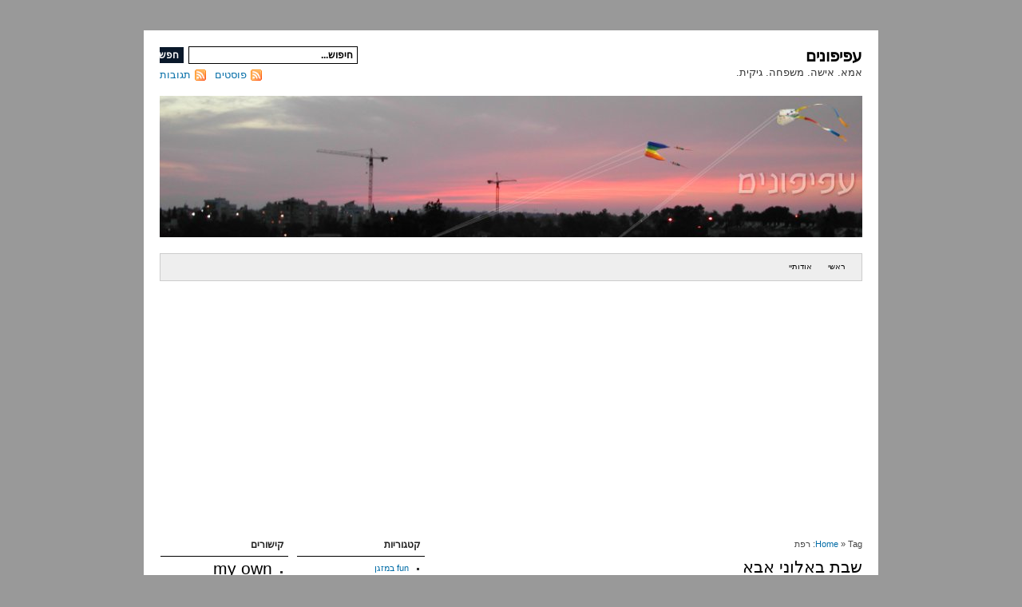

--- FILE ---
content_type: text/html; charset=UTF-8
request_url: http://bitsofmagic.com/blog/tag/%D7%A8%D7%A4%D7%AA/
body_size: 13812
content:
<!DOCTYPE html PUBLIC "-//W3C//DTD XHTML 1.0 Transitional//EN" "http://www.w3.org/TR/xhtml1/DTD/xhtml1-transitional.dtd">
<html xmlns="http://www.w3.org/1999/xhtml" xmlns:og="http://opengraphprotocol.org/schema/" xmlns:fb="http://www.facebook.com/2008/fbml" dir="rtl" lang="he-IL"
 xmlns:fb="http://ogp.me/ns/fb#">

<head profile="http://gmpg.org/xfn/11">
<meta http-equiv="Content-Type" content="text/html; charset=utf-8" />

<title>
Tags:  רפת | עפיפונים</title>
<meta http-equiv="Content-Type" content="text/html; charset=UTF-8" />
<meta name="robots" content="all" />
<meta name="generator" content="WordPress 6.6.2" />
<link rel="Shortcut Icon" href="http://bitsofmagic.com/blog/wp-content/themes/indomagz_blog_3/images/favicon.gif" type="image/x-icon" />
<link rel="alternate" type="application/rss+xml" title="RSS 2.0" href="https://bitsofmagic.com/blog/feed/" />
<link rel="alternate" type="text/xml" title="RSS .92" href="https://bitsofmagic.com/blog/feed/rss/" />
<link rel="alternate" type="application/atom+xml" title="Atom 0.3" href="https://bitsofmagic.com/blog/feed/atom/" />
<link rel="pingback" href="http://bitsofmagic.com/blog/xmlrpc.php" />

<link rel="stylesheet" href="http://bitsofmagic.com/blog/wp-content/themes/indomagz_blog_3/style.css" type="text/css" media="all" />

<!--[if lt IE 6]>
<link rel="stylesheet" href="http://bitsofmagic.com/blog/wp-content/themes/indomagz_blog_3/style-ie5fix.css" type="text/css" media="all" />
<![endif]-->


<meta name='robots' content='max-image-preview:large' />
<link rel="alternate" type="application/rss+xml" title="עפיפונים &laquo; פיד מהתגית רפת" href="https://bitsofmagic.com/blog/tag/%d7%a8%d7%a4%d7%aa/feed/" />
<script type="text/javascript">
/* <![CDATA[ */
window._wpemojiSettings = {"baseUrl":"https:\/\/s.w.org\/images\/core\/emoji\/15.0.3\/72x72\/","ext":".png","svgUrl":"https:\/\/s.w.org\/images\/core\/emoji\/15.0.3\/svg\/","svgExt":".svg","source":{"concatemoji":"http:\/\/bitsofmagic.com\/blog\/wp-includes\/js\/wp-emoji-release.min.js?ver=6.6.2"}};
/*! This file is auto-generated */
!function(i,n){var o,s,e;function c(e){try{var t={supportTests:e,timestamp:(new Date).valueOf()};sessionStorage.setItem(o,JSON.stringify(t))}catch(e){}}function p(e,t,n){e.clearRect(0,0,e.canvas.width,e.canvas.height),e.fillText(t,0,0);var t=new Uint32Array(e.getImageData(0,0,e.canvas.width,e.canvas.height).data),r=(e.clearRect(0,0,e.canvas.width,e.canvas.height),e.fillText(n,0,0),new Uint32Array(e.getImageData(0,0,e.canvas.width,e.canvas.height).data));return t.every(function(e,t){return e===r[t]})}function u(e,t,n){switch(t){case"flag":return n(e,"\ud83c\udff3\ufe0f\u200d\u26a7\ufe0f","\ud83c\udff3\ufe0f\u200b\u26a7\ufe0f")?!1:!n(e,"\ud83c\uddfa\ud83c\uddf3","\ud83c\uddfa\u200b\ud83c\uddf3")&&!n(e,"\ud83c\udff4\udb40\udc67\udb40\udc62\udb40\udc65\udb40\udc6e\udb40\udc67\udb40\udc7f","\ud83c\udff4\u200b\udb40\udc67\u200b\udb40\udc62\u200b\udb40\udc65\u200b\udb40\udc6e\u200b\udb40\udc67\u200b\udb40\udc7f");case"emoji":return!n(e,"\ud83d\udc26\u200d\u2b1b","\ud83d\udc26\u200b\u2b1b")}return!1}function f(e,t,n){var r="undefined"!=typeof WorkerGlobalScope&&self instanceof WorkerGlobalScope?new OffscreenCanvas(300,150):i.createElement("canvas"),a=r.getContext("2d",{willReadFrequently:!0}),o=(a.textBaseline="top",a.font="600 32px Arial",{});return e.forEach(function(e){o[e]=t(a,e,n)}),o}function t(e){var t=i.createElement("script");t.src=e,t.defer=!0,i.head.appendChild(t)}"undefined"!=typeof Promise&&(o="wpEmojiSettingsSupports",s=["flag","emoji"],n.supports={everything:!0,everythingExceptFlag:!0},e=new Promise(function(e){i.addEventListener("DOMContentLoaded",e,{once:!0})}),new Promise(function(t){var n=function(){try{var e=JSON.parse(sessionStorage.getItem(o));if("object"==typeof e&&"number"==typeof e.timestamp&&(new Date).valueOf()<e.timestamp+604800&&"object"==typeof e.supportTests)return e.supportTests}catch(e){}return null}();if(!n){if("undefined"!=typeof Worker&&"undefined"!=typeof OffscreenCanvas&&"undefined"!=typeof URL&&URL.createObjectURL&&"undefined"!=typeof Blob)try{var e="postMessage("+f.toString()+"("+[JSON.stringify(s),u.toString(),p.toString()].join(",")+"));",r=new Blob([e],{type:"text/javascript"}),a=new Worker(URL.createObjectURL(r),{name:"wpTestEmojiSupports"});return void(a.onmessage=function(e){c(n=e.data),a.terminate(),t(n)})}catch(e){}c(n=f(s,u,p))}t(n)}).then(function(e){for(var t in e)n.supports[t]=e[t],n.supports.everything=n.supports.everything&&n.supports[t],"flag"!==t&&(n.supports.everythingExceptFlag=n.supports.everythingExceptFlag&&n.supports[t]);n.supports.everythingExceptFlag=n.supports.everythingExceptFlag&&!n.supports.flag,n.DOMReady=!1,n.readyCallback=function(){n.DOMReady=!0}}).then(function(){return e}).then(function(){var e;n.supports.everything||(n.readyCallback(),(e=n.source||{}).concatemoji?t(e.concatemoji):e.wpemoji&&e.twemoji&&(t(e.twemoji),t(e.wpemoji)))}))}((window,document),window._wpemojiSettings);
/* ]]> */
</script>
<style id='wp-emoji-styles-inline-css' type='text/css'>

	img.wp-smiley, img.emoji {
		display: inline !important;
		border: none !important;
		box-shadow: none !important;
		height: 1em !important;
		width: 1em !important;
		margin: 0 0.07em !important;
		vertical-align: -0.1em !important;
		background: none !important;
		padding: 0 !important;
	}
</style>
<link rel='stylesheet' id='wp-block-library-rtl-css' href='http://bitsofmagic.com/blog/wp-includes/css/dist/block-library/style-rtl.min.css?ver=6.6.2' type='text/css' media='all' />
<style id='classic-theme-styles-inline-css' type='text/css'>
/*! This file is auto-generated */
.wp-block-button__link{color:#fff;background-color:#32373c;border-radius:9999px;box-shadow:none;text-decoration:none;padding:calc(.667em + 2px) calc(1.333em + 2px);font-size:1.125em}.wp-block-file__button{background:#32373c;color:#fff;text-decoration:none}
</style>
<style id='global-styles-inline-css' type='text/css'>
:root{--wp--preset--aspect-ratio--square: 1;--wp--preset--aspect-ratio--4-3: 4/3;--wp--preset--aspect-ratio--3-4: 3/4;--wp--preset--aspect-ratio--3-2: 3/2;--wp--preset--aspect-ratio--2-3: 2/3;--wp--preset--aspect-ratio--16-9: 16/9;--wp--preset--aspect-ratio--9-16: 9/16;--wp--preset--color--black: #000000;--wp--preset--color--cyan-bluish-gray: #abb8c3;--wp--preset--color--white: #ffffff;--wp--preset--color--pale-pink: #f78da7;--wp--preset--color--vivid-red: #cf2e2e;--wp--preset--color--luminous-vivid-orange: #ff6900;--wp--preset--color--luminous-vivid-amber: #fcb900;--wp--preset--color--light-green-cyan: #7bdcb5;--wp--preset--color--vivid-green-cyan: #00d084;--wp--preset--color--pale-cyan-blue: #8ed1fc;--wp--preset--color--vivid-cyan-blue: #0693e3;--wp--preset--color--vivid-purple: #9b51e0;--wp--preset--gradient--vivid-cyan-blue-to-vivid-purple: linear-gradient(135deg,rgba(6,147,227,1) 0%,rgb(155,81,224) 100%);--wp--preset--gradient--light-green-cyan-to-vivid-green-cyan: linear-gradient(135deg,rgb(122,220,180) 0%,rgb(0,208,130) 100%);--wp--preset--gradient--luminous-vivid-amber-to-luminous-vivid-orange: linear-gradient(135deg,rgba(252,185,0,1) 0%,rgba(255,105,0,1) 100%);--wp--preset--gradient--luminous-vivid-orange-to-vivid-red: linear-gradient(135deg,rgba(255,105,0,1) 0%,rgb(207,46,46) 100%);--wp--preset--gradient--very-light-gray-to-cyan-bluish-gray: linear-gradient(135deg,rgb(238,238,238) 0%,rgb(169,184,195) 100%);--wp--preset--gradient--cool-to-warm-spectrum: linear-gradient(135deg,rgb(74,234,220) 0%,rgb(151,120,209) 20%,rgb(207,42,186) 40%,rgb(238,44,130) 60%,rgb(251,105,98) 80%,rgb(254,248,76) 100%);--wp--preset--gradient--blush-light-purple: linear-gradient(135deg,rgb(255,206,236) 0%,rgb(152,150,240) 100%);--wp--preset--gradient--blush-bordeaux: linear-gradient(135deg,rgb(254,205,165) 0%,rgb(254,45,45) 50%,rgb(107,0,62) 100%);--wp--preset--gradient--luminous-dusk: linear-gradient(135deg,rgb(255,203,112) 0%,rgb(199,81,192) 50%,rgb(65,88,208) 100%);--wp--preset--gradient--pale-ocean: linear-gradient(135deg,rgb(255,245,203) 0%,rgb(182,227,212) 50%,rgb(51,167,181) 100%);--wp--preset--gradient--electric-grass: linear-gradient(135deg,rgb(202,248,128) 0%,rgb(113,206,126) 100%);--wp--preset--gradient--midnight: linear-gradient(135deg,rgb(2,3,129) 0%,rgb(40,116,252) 100%);--wp--preset--font-size--small: 13px;--wp--preset--font-size--medium: 20px;--wp--preset--font-size--large: 36px;--wp--preset--font-size--x-large: 42px;--wp--preset--spacing--20: 0.44rem;--wp--preset--spacing--30: 0.67rem;--wp--preset--spacing--40: 1rem;--wp--preset--spacing--50: 1.5rem;--wp--preset--spacing--60: 2.25rem;--wp--preset--spacing--70: 3.38rem;--wp--preset--spacing--80: 5.06rem;--wp--preset--shadow--natural: 6px 6px 9px rgba(0, 0, 0, 0.2);--wp--preset--shadow--deep: 12px 12px 50px rgba(0, 0, 0, 0.4);--wp--preset--shadow--sharp: 6px 6px 0px rgba(0, 0, 0, 0.2);--wp--preset--shadow--outlined: 6px 6px 0px -3px rgba(255, 255, 255, 1), 6px 6px rgba(0, 0, 0, 1);--wp--preset--shadow--crisp: 6px 6px 0px rgba(0, 0, 0, 1);}:where(.is-layout-flex){gap: 0.5em;}:where(.is-layout-grid){gap: 0.5em;}body .is-layout-flex{display: flex;}.is-layout-flex{flex-wrap: wrap;align-items: center;}.is-layout-flex > :is(*, div){margin: 0;}body .is-layout-grid{display: grid;}.is-layout-grid > :is(*, div){margin: 0;}:where(.wp-block-columns.is-layout-flex){gap: 2em;}:where(.wp-block-columns.is-layout-grid){gap: 2em;}:where(.wp-block-post-template.is-layout-flex){gap: 1.25em;}:where(.wp-block-post-template.is-layout-grid){gap: 1.25em;}.has-black-color{color: var(--wp--preset--color--black) !important;}.has-cyan-bluish-gray-color{color: var(--wp--preset--color--cyan-bluish-gray) !important;}.has-white-color{color: var(--wp--preset--color--white) !important;}.has-pale-pink-color{color: var(--wp--preset--color--pale-pink) !important;}.has-vivid-red-color{color: var(--wp--preset--color--vivid-red) !important;}.has-luminous-vivid-orange-color{color: var(--wp--preset--color--luminous-vivid-orange) !important;}.has-luminous-vivid-amber-color{color: var(--wp--preset--color--luminous-vivid-amber) !important;}.has-light-green-cyan-color{color: var(--wp--preset--color--light-green-cyan) !important;}.has-vivid-green-cyan-color{color: var(--wp--preset--color--vivid-green-cyan) !important;}.has-pale-cyan-blue-color{color: var(--wp--preset--color--pale-cyan-blue) !important;}.has-vivid-cyan-blue-color{color: var(--wp--preset--color--vivid-cyan-blue) !important;}.has-vivid-purple-color{color: var(--wp--preset--color--vivid-purple) !important;}.has-black-background-color{background-color: var(--wp--preset--color--black) !important;}.has-cyan-bluish-gray-background-color{background-color: var(--wp--preset--color--cyan-bluish-gray) !important;}.has-white-background-color{background-color: var(--wp--preset--color--white) !important;}.has-pale-pink-background-color{background-color: var(--wp--preset--color--pale-pink) !important;}.has-vivid-red-background-color{background-color: var(--wp--preset--color--vivid-red) !important;}.has-luminous-vivid-orange-background-color{background-color: var(--wp--preset--color--luminous-vivid-orange) !important;}.has-luminous-vivid-amber-background-color{background-color: var(--wp--preset--color--luminous-vivid-amber) !important;}.has-light-green-cyan-background-color{background-color: var(--wp--preset--color--light-green-cyan) !important;}.has-vivid-green-cyan-background-color{background-color: var(--wp--preset--color--vivid-green-cyan) !important;}.has-pale-cyan-blue-background-color{background-color: var(--wp--preset--color--pale-cyan-blue) !important;}.has-vivid-cyan-blue-background-color{background-color: var(--wp--preset--color--vivid-cyan-blue) !important;}.has-vivid-purple-background-color{background-color: var(--wp--preset--color--vivid-purple) !important;}.has-black-border-color{border-color: var(--wp--preset--color--black) !important;}.has-cyan-bluish-gray-border-color{border-color: var(--wp--preset--color--cyan-bluish-gray) !important;}.has-white-border-color{border-color: var(--wp--preset--color--white) !important;}.has-pale-pink-border-color{border-color: var(--wp--preset--color--pale-pink) !important;}.has-vivid-red-border-color{border-color: var(--wp--preset--color--vivid-red) !important;}.has-luminous-vivid-orange-border-color{border-color: var(--wp--preset--color--luminous-vivid-orange) !important;}.has-luminous-vivid-amber-border-color{border-color: var(--wp--preset--color--luminous-vivid-amber) !important;}.has-light-green-cyan-border-color{border-color: var(--wp--preset--color--light-green-cyan) !important;}.has-vivid-green-cyan-border-color{border-color: var(--wp--preset--color--vivid-green-cyan) !important;}.has-pale-cyan-blue-border-color{border-color: var(--wp--preset--color--pale-cyan-blue) !important;}.has-vivid-cyan-blue-border-color{border-color: var(--wp--preset--color--vivid-cyan-blue) !important;}.has-vivid-purple-border-color{border-color: var(--wp--preset--color--vivid-purple) !important;}.has-vivid-cyan-blue-to-vivid-purple-gradient-background{background: var(--wp--preset--gradient--vivid-cyan-blue-to-vivid-purple) !important;}.has-light-green-cyan-to-vivid-green-cyan-gradient-background{background: var(--wp--preset--gradient--light-green-cyan-to-vivid-green-cyan) !important;}.has-luminous-vivid-amber-to-luminous-vivid-orange-gradient-background{background: var(--wp--preset--gradient--luminous-vivid-amber-to-luminous-vivid-orange) !important;}.has-luminous-vivid-orange-to-vivid-red-gradient-background{background: var(--wp--preset--gradient--luminous-vivid-orange-to-vivid-red) !important;}.has-very-light-gray-to-cyan-bluish-gray-gradient-background{background: var(--wp--preset--gradient--very-light-gray-to-cyan-bluish-gray) !important;}.has-cool-to-warm-spectrum-gradient-background{background: var(--wp--preset--gradient--cool-to-warm-spectrum) !important;}.has-blush-light-purple-gradient-background{background: var(--wp--preset--gradient--blush-light-purple) !important;}.has-blush-bordeaux-gradient-background{background: var(--wp--preset--gradient--blush-bordeaux) !important;}.has-luminous-dusk-gradient-background{background: var(--wp--preset--gradient--luminous-dusk) !important;}.has-pale-ocean-gradient-background{background: var(--wp--preset--gradient--pale-ocean) !important;}.has-electric-grass-gradient-background{background: var(--wp--preset--gradient--electric-grass) !important;}.has-midnight-gradient-background{background: var(--wp--preset--gradient--midnight) !important;}.has-small-font-size{font-size: var(--wp--preset--font-size--small) !important;}.has-medium-font-size{font-size: var(--wp--preset--font-size--medium) !important;}.has-large-font-size{font-size: var(--wp--preset--font-size--large) !important;}.has-x-large-font-size{font-size: var(--wp--preset--font-size--x-large) !important;}
:where(.wp-block-post-template.is-layout-flex){gap: 1.25em;}:where(.wp-block-post-template.is-layout-grid){gap: 1.25em;}
:where(.wp-block-columns.is-layout-flex){gap: 2em;}:where(.wp-block-columns.is-layout-grid){gap: 2em;}
:root :where(.wp-block-pullquote){font-size: 1.5em;line-height: 1.6;}
</style>
<link rel="https://api.w.org/" href="https://bitsofmagic.com/blog/wp-json/" /><link rel="alternate" title="JSON" type="application/json" href="https://bitsofmagic.com/blog/wp-json/wp/v2/tags/318" /><link rel="EditURI" type="application/rsd+xml" title="RSD" href="https://bitsofmagic.com/blog/xmlrpc.php?rsd" />
<meta name="generator" content="WordPress 6.6.2" />
<meta property="fb:app_id" content="187599731301342"/><meta property="fb:admins" content="718010348"/><meta property="og:site_name" content="עפיפונים"/><meta property="og:url" content="http://bitsofmagic.com/blog/tag/%D7%A8%D7%A4%D7%AA/"/>
<!-- Jetpack Open Graph Tags -->
<meta property="og:type" content="website" />
<meta property="og:title" content="רפת &#8211; עפיפונים" />
<meta property="og:url" content="https://bitsofmagic.com/blog/tag/%d7%a8%d7%a4%d7%aa/" />
<meta property="og:site_name" content="עפיפונים" />
<meta property="og:image" content="https://s0.wp.com/i/blank.jpg" />
<meta property="og:image:alt" content="" />
<meta property="og:locale" content="he_IL" />

<!-- End Jetpack Open Graph Tags -->

<script type="text/javascript"><!--//--><![CDATA[//><!--
sfHover = function() {
	if (!document.getElementsByTagName) return false;
	var sfEls = document.getElementById("nav").getElementsByTagName("li");

	for (var i=0; i<sfEls.length; i++) {
		sfEls[i].onmouseover=function() {
			this.className+=" sfhover";
		}
		sfEls[i].onmouseout=function() {
			this.className=this.className.replace(new RegExp(" sfhover\\b"), "");
		}
	}
}
if (window.attachEvent) window.attachEvent("onload", sfHover);
//--><!]]></script>

<meta name="google-site-verification" content="4vYCcjVJ2mkTYOXToi9DODaIUbD-J3tV7wGFZkFxdCU" />
</head>
<body>
<div align=center>

<!--/* OpenX Javascript Tag v2.8.6-rc2 */-->

<script type='text/javascript'><!--//<![CDATA[
   var m3_u = (location.protocol=='https:'?'https://d1.openx.org/ajs.php':'http://d1.openx.org/ajs.php');
   var m3_r = Math.floor(Math.random()*99999999999);
   if (!document.MAX_used) document.MAX_used = ',';
   document.write ("<scr"+"ipt type='text/javascript' src='"+m3_u);
   document.write ("?zoneid=184007");
   document.write ('&amp;cb=' + m3_r);
   if (document.MAX_used != ',') document.write ("&amp;exclude=" + document.MAX_used);
   document.write (document.charset ? '&amp;charset='+document.charset : (document.characterSet ? '&amp;charset='+document.characterSet : ''));
   document.write ("&amp;loc=" + escape(window.location));
   if (document.referrer) document.write ("&amp;referer=" + escape(document.referrer));
   if (document.context) document.write ("&context=" + escape(document.context));
   if (document.mmm_fo) document.write ("&amp;mmm_fo=1");
   document.write ("'><\/scr"+"ipt>");
//]]>--></script><noscript><a href='http://d1.openx.org/ck.php?n=a7fbc4e8&amp;cb=INSERT_RANDOM_NUMBER_HERE' target='_blank'><img src='http://d1.openx.org/avw.php?zoneid=184007&amp;cb=INSERT_RANDOM_NUMBER_HERE&amp;n=a7fbc4e8' border='0' alt='' /></a></noscript>

</div><br>
<div id="page">

<div id="header">
	<div id="headerleft">
		<h1><a href="https://bitsofmagic.com/blog/">עפיפונים</a></h1>
		<p class="description">אמא. אישה. משפחה. גיקית.</p>	
	</div>
	<div id="headerright">
		<form id="searchformtop" method="get" action="">
		<input value="חיפוש..." name="s" id="stop" onfocus="if (this.value == 'חיפוש...') {this.value = '';}" onblur="if (this.value == '') {this.value = 'חיפוש...';}" type="text" />
		<input id="sbutttop" value="חפש" type="submit" /></form>
		<div class="rsswidget">
		<span class="rss"><a href="https://bitsofmagic.com/blog/comments/feed/">תגובות</a></span>
		<span class="rss"><a href="http://feeds.feedburner.com/bitsofmagic/afifonim">פוסטים</a></span>
		</div>

	</div>
</div>

<div id="headerimg">
	<a href="https://bitsofmagic.com/blog/">
	<img src="http://bitsofmagic.com/blog/wp-content/themes/indomagz_blog_3/images/header.jpg" alt="עפיפונים" />
	</a>

</div>

<div id="navbar">
	<div id="navbarleft">
		<ul id="nav">
			<li><a href="https://bitsofmagic.com/blog/">ראשי</a></li>
			<li class="page_item page-item-2"><a href="https://bitsofmagic.com/blog/about/">אודותיי</a></li>
		</ul>
	</div>
	<div id="navbarright">	
	</div>
</div>

<div id="content-wrapper">

  <div id="content">
  
	<div class="breadcrumb"> 
	<a href="https://bitsofmagic.com/blog">Home</a> &raquo; Tag: רפת	</div>
  
						<div class="post-1846 post type-post status-publish format-standard hentry category-trips tag-twilingen tag-309 tag-277 tag-313 tag-49 tag-315 tag-317 tag-312 tag-316 tag-310 tag-212 tag-318 tag-184 tag-311" id="post-1846">
				<h1><a href="https://bitsofmagic.com/blog/1846/aloney-aba-saturday/" rel="bookmark" title="קישור קבוע אל שבת באלוני אבא">שבת באלוני אבא</a></h1>
				<div class="entry">
					<iframe src="http://www.facebook.com/plugins/like.php?href=https%3A%2F%2Fbitsofmagic.com%2Fblog%2F1846%2Faloney-aba-saturday%2F&amp;layout=standard&amp;show_faces=true&amp;width=400&amp;action=like&amp;colorscheme=light" scrolling="no" frameborder="0" allowTransparency="true" style="border:none; overflow:hidden; width:400px;height:75px;margin-top:5px;"></iframe><p>לפני שבועיים נסענו לאלוני אבא כדי לבקר <a href="http://www.collage-sale.com/" target="_blank">במכירת הקולאז' סייל</a> שנערכה שם. היינו באלוני אבא ממש לפני שנכנסתי להריון עם אייל, וזכרתי את היישוב בצורה קצת אחרת. הכל משתנה כשיש לך ילדים&#8230;</p>
<p>בית העם הטמפלרי המפורסם שבמרכז היישוב נראה עצוב בלי הצמחיה והפרחים שזכרתי מביקורינו הקודם. אני תוהה אם כיסחו אותם בכוונה.</p>
<p style="text-align: center;"><a href="https://bitsofmagic.com/blog/wp-content/uploads/2011/01/aloney_aba1.jpg"><img fetchpriority="high" decoding="async" class="size-full wp-image-1849  aligncenter" title="בית העם הטמפלרי באלוני אבא" src="https://bitsofmagic.com/blog/wp-content/uploads/2011/01/aloney_aba1.jpg" alt="" width="400" height="300" srcset="https://bitsofmagic.com/blog/wp-content/uploads/2011/01/aloney_aba1.jpg 400w, https://bitsofmagic.com/blog/wp-content/uploads/2011/01/aloney_aba1-300x225.jpg 300w" sizes="(max-width: 400px) 100vw, 400px" /></a></p>
<p>אחרי ביקור <a href="http://www.collage-sale.com/" target="_blank">בקולאז' סייל</a>, נפנוף לשלום ל<a href="http://karen-shavit.com/" target="_blank">קרן שביט</a>, <a href="http://snufka.blogspot.com/" target="_blank">מורן יוסף</a> (הדוכן של קרן היה עמוס לחץ בנשים חובבות אקססוריז) ואורית מ<a href="http://www.tweelingen-design.com/" target="_blank">טווילינגן</a> (גם אליה לא הצלחתי להתקרב מרוב אנשים&#8230;), ונשיקה לעדי מ&quot;<a href="http://www.shooka.net/" target="_blank">שוקה</a>&quot; (והצטיידות בדוכן שלה בערכת מדידת מזג אוויר עבור אייל, ובשתי מחברות, אחת עם הדפס של ברבאבא ואחת עם הדפס מרחוב סומסום, עבורי), חצינו את &quot;הכביש&quot; לעבר בית העם הטמפלרי. הילדים התרוצצו קצת בשטח ואחר כך ערכנו סדרת צילומים משפחתיים, אם כבר אז כבר.<br />
(לחצו על התמונה כדי לראות את הגודל המקורי)</p>
<p style="text-align: center;"><a href="https://bitsofmagic.com/blog/wp-content/uploads/2011/01/aloney_aba2.jpg"><img decoding="async" class="aligncenter size-full wp-image-1853" title="צילומים משפחתיים באלוני אבא" src="https://bitsofmagic.com/blog/wp-content/uploads/2011/01/aloney_aba2.jpg" alt="" width="400" height="300" srcset="https://bitsofmagic.com/blog/wp-content/uploads/2011/01/aloney_aba2.jpg 1280w, https://bitsofmagic.com/blog/wp-content/uploads/2011/01/aloney_aba2-300x225.jpg 300w, https://bitsofmagic.com/blog/wp-content/uploads/2011/01/aloney_aba2-1024x768.jpg 1024w" sizes="(max-width: 400px) 100vw, 400px" /></a></p>
<p>המשכנו לטייל ברחבי היישוב והגענו לרפת. עוד טיול רגלי קצר והגענו ל&quot;יערת הדבש&quot;, שם ראינו סרט על דבורים ודבש וטעמנו את הדבש שלהם (דבש אבוקדו ודבש פירות הדר נהדרים). מזג האוויר היה מעולה, והיה שליו ורגוע לטייל ככה ברגל עם הילדים.</p>
<p style="text-align: center;"><a href="https://bitsofmagic.com/blog/wp-content/uploads/2011/01/aloney_aba3.jpg"><img decoding="async" class="size-full wp-image-1850  aligncenter" title="רפת באלוני אבא" src="https://bitsofmagic.com/blog/wp-content/uploads/2011/01/aloney_aba3.jpg" alt="" width="400" height="300" srcset="https://bitsofmagic.com/blog/wp-content/uploads/2011/01/aloney_aba3.jpg 400w, https://bitsofmagic.com/blog/wp-content/uploads/2011/01/aloney_aba3-300x225.jpg 300w" sizes="(max-width: 400px) 100vw, 400px" /></a></p>
<p style="text-align: center;"><a href="https://bitsofmagic.com/blog/wp-content/uploads/2011/01/aloney_aba4.jpg"></a><img loading="lazy" decoding="async" class="size-full wp-image-1851  aligncenter" title="הדבש של יערת הדבש" src="https://bitsofmagic.com/blog/wp-content/uploads/2011/01/aloney_aba4.jpg" alt="" width="400" height="300" srcset="https://bitsofmagic.com/blog/wp-content/uploads/2011/01/aloney_aba4.jpg 400w, https://bitsofmagic.com/blog/wp-content/uploads/2011/01/aloney_aba4-300x225.jpg 300w" sizes="(max-width: 400px) 100vw, 400px" /></p>
<p><a href="https://bitsofmagic.com/blog/wp-content/uploads/2011/01/aloney_aba4.jpg"></a>היה מתבקש לערוך פיקניק במקום, אבל אנחנו תכננו לנסוע לנצרת לראות את נצנוצי הכריסטמס, אז לאחר מכן יצאנו לנו לדרכנו. אנחנו עוד נחזור.</p>
<iframe src="http://www.facebook.com/plugins/like.php?href=https%3A%2F%2Fbitsofmagic.com%2Fblog%2F1846%2Faloney-aba-saturday%2F&amp;layout=standard&amp;show_faces=true&amp;width=400&amp;action=like&amp;colorscheme=light" scrolling="no" frameborder="0" allowTransparency="true" style="border:none; overflow:hidden; width:400px;height:75px;margin-top:5px;"></iframe>				</div>
				<div style="clear:both;"></div>
				<div class="postmeta">
					<span class="post-author">רחלי</span>
					<span class="post-calendar">5 בינואר 2011</span>
					<span class="post-category"><a href="https://bitsofmagic.com/blog/category/trips/" rel="category tag">טיולים ומקומות</a></span>
											<span class="post-tag"><a href="https://bitsofmagic.com/blog/tag/twilingen/" rel="tag">twilingen</a>, <a href="https://bitsofmagic.com/blog/tag/%d7%90%d7%9c%d7%95%d7%a0%d7%99-%d7%90%d7%91%d7%90/" rel="tag">אלוני אבא</a>, <a href="https://bitsofmagic.com/blog/tag/%d7%93%d7%91%d7%a9/" rel="tag">דבש</a>, <a href="https://bitsofmagic.com/blog/tag/%d7%98%d7%95%d7%95%d7%99%d7%9c%d7%99%d7%a0%d7%92%d7%9f/" rel="tag">טווילינגן</a>, <a href="https://bitsofmagic.com/blog/tag/%d7%98%d7%99%d7%95%d7%9c/" rel="tag">טיול</a>, <a href="https://bitsofmagic.com/blog/tag/%d7%98%d7%9e%d7%a4%d7%9c%d7%a8%d7%99%d7%9d/" rel="tag">טמפלרים</a>, <a href="https://bitsofmagic.com/blog/tag/%d7%99%d7%a2%d7%a8%d7%aa-%d7%94%d7%93%d7%91%d7%a9/" rel="tag">יערת הדבש</a>, <a href="https://bitsofmagic.com/blog/tag/%d7%9e%d7%95%d7%a8%d7%9f-%d7%99%d7%95%d7%a1%d7%a3/" rel="tag">מורן יוסף</a>, <a href="https://bitsofmagic.com/blog/tag/%d7%a6%d7%a4%d7%95%d7%9f/" rel="tag">צפון</a>, <a href="https://bitsofmagic.com/blog/tag/%d7%a7%d7%95%d7%9c%d7%90%d7%96-%d7%a1%d7%99%d7%99%d7%9c/" rel="tag">קולאז' סייל</a>, <a href="https://bitsofmagic.com/blog/tag/%d7%a7%d7%a8%d7%9f-%d7%a9%d7%91%d7%99%d7%98/" rel="tag">קרן שביט</a>, <a href="https://bitsofmagic.com/blog/tag/%d7%a8%d7%a4%d7%aa/" rel="tag">רפת</a>, <a href="https://bitsofmagic.com/blog/tag/%d7%a9%d7%91%d7%aa/" rel="tag">שבת</a>, <a href="https://bitsofmagic.com/blog/tag/%d7%a9%d7%95%d7%a7%d7%94/" rel="tag">שוקה</a></span> 
										<span class="post-comment"><a href="https://bitsofmagic.com/blog/1846/aloney-aba-saturday/#comments">תגובה אחת</a></span>
					                                              <span><!-- AddThis Button BEGIN -->
<a class="addthis_button" href="http://www.addthis.com/bookmark.php?v=250&amp;username=zusiman"><img src="http://s7.addthis.com/static/btn/v2/lg-share-en.gif" width="125" height="16" alt="Bookmark and Share" style="border:0"/></a><script type="text/javascript" src="http://s7.addthis.com/js/250/addthis_widget.js#username=zusiman"></script>
<!-- AddThis Button END --></span>
				</div>
			</div>

		
	<div class="navigation">
		<div class="alignleft"></div>
	<div class="alignright"></div>
	<hr class="clear"/>
		</div>

	
  </div><!--/content -->

  <div id="sidebar-wrapper">

	<div id="sidebar1">
	  <ul>
		
		<li class="widget">
		<h3>קטגוריות</h3>
			<ul>
					<li class="cat-item cat-item-400"><a href="https://bitsofmagic.com/blog/category/fun_mazgan/">fun במזגן</a>
</li>
	<li class="cat-item cat-item-105"><a href="https://bitsofmagic.com/blog/category/fashion/">אופנה, בגדים, נעליים, אקססוריז</a>
</li>
	<li class="cat-item cat-item-131"><a href="https://bitsofmagic.com/blog/category/links/">אינטרנט, אתרים, קישורים</a>
</li>
	<li class="cat-item cat-item-4"><a href="https://bitsofmagic.com/blog/category/personal/">אישי</a>
</li>
	<li class="cat-item cat-item-58"><a href="https://bitsofmagic.com/blog/category/blog/">בלוג</a>
</li>
	<li class="cat-item cat-item-11"><a href="https://bitsofmagic.com/blog/category/dieting/">דיאטה ותדמית גוף</a>
</li>
	<li class="cat-item cat-item-40"><a href="https://bitsofmagic.com/blog/category/my_kids/">הילדים שלי</a>
</li>
	<li class="cat-item cat-item-3"><a href="https://bitsofmagic.com/blog/category/parenting/">הריון, לידה, הורות</a>
</li>
	<li class="cat-item cat-item-9"><a href="https://bitsofmagic.com/blog/category/marriage/">זוגיות</a>
</li>
	<li class="cat-item cat-item-16"><a href="https://bitsofmagic.com/blog/category/holidays/">חגים</a>
</li>
	<li class="cat-item cat-item-5"><a href="https://bitsofmagic.com/blog/category/cats/">חתולים</a>
</li>
	<li class="cat-item cat-item-12"><a href="https://bitsofmagic.com/blog/category/trips/">טיולים ומקומות</a>
</li>
	<li class="cat-item cat-item-191"><a href="https://bitsofmagic.com/blog/category/%d7%98%d7%9c%d7%95%d7%95%d7%99%d7%96%d7%99%d7%94/">טלוויזיה</a>
</li>
	<li class="cat-item cat-item-17"><a href="https://bitsofmagic.com/blog/category/birthday/">יום הולדת</a>
</li>
	<li class="cat-item cat-item-821"><a href="https://bitsofmagic.com/blog/category/%d7%99%d7%9c%d7%93%d7%99%d7%9d-%d7%9e%d7%97%d7%95%d7%a0%d7%a0%d7%99%d7%9d/">ילדים מחוננים</a>
</li>
	<li class="cat-item cat-item-574"><a href="https://bitsofmagic.com/blog/category/%d7%99%d7%a6%d7%99%d7%a8%d7%94-%d7%95%d7%9e%d7%9c%d7%90%d7%9b%d7%aa-%d7%99%d7%93/">יצירה ומלאכת יד</a>
</li>
	<li class="cat-item cat-item-32"><a href="https://bitsofmagic.com/blog/category/all-sorts/">כל מיני</a>
</li>
	<li class="cat-item cat-item-1"><a href="https://bitsofmagic.com/blog/category/general/">כללי</a>
</li>
	<li class="cat-item cat-item-10"><a href="https://bitsofmagic.com/blog/category/woman/">להיות אישה</a>
</li>
	<li class="cat-item cat-item-59"><a href="https://bitsofmagic.com/blog/category/school/">לימודים</a>
</li>
	<li class="cat-item cat-item-15"><a href="https://bitsofmagic.com/blog/category/state_society/">מדינה, חברה, חדשות</a>
</li>
	<li class="cat-item cat-item-41"><a href="https://bitsofmagic.com/blog/category/music/">מוסיקה</a>
</li>
	<li class="cat-item cat-item-514"><a href="https://bitsofmagic.com/blog/category/parties-and-events/">מסיבות ואירועים</a>
</li>
	<li class="cat-item cat-item-18"><a href="https://bitsofmagic.com/blog/category/year_end/">סיכומי שנה</a>
</li>
	<li class="cat-item cat-item-8"><a href="https://bitsofmagic.com/blog/category/books/">ספרים</a>
</li>
	<li class="cat-item cat-item-122"><a href="https://bitsofmagic.com/blog/category/movies/">סרטים</a>
</li>
	<li class="cat-item cat-item-144"><a href="https://bitsofmagic.com/blog/category/designing/">עיצוב</a>
</li>
	<li class="cat-item cat-item-14"><a href="https://bitsofmagic.com/blog/category/poland/">פולניות</a>
</li>
	<li class="cat-item cat-item-13"><a href="https://bitsofmagic.com/blog/category/photography/">צילומים</a>
</li>
	<li class="cat-item cat-item-152"><a href="https://bitsofmagic.com/blog/category/i-need-it/">צריכה את זה</a>
</li>
	<li class="cat-item cat-item-145"><a href="https://bitsofmagic.com/blog/category/shop/">שופינג</a>
</li>
	<li class="cat-item cat-item-110"><a href="https://bitsofmagic.com/blog/category/theatre/">תיאטרון</a>
</li>
			</ul>
		</li>
		<li class="widget">
	
		<h3>ארכיון</h3>
			<ul>
					<li><a href='https://bitsofmagic.com/blog/date/2016/10/'>אוקטובר 2016</a></li>
	<li><a href='https://bitsofmagic.com/blog/date/2016/01/'>ינואר 2016</a></li>
	<li><a href='https://bitsofmagic.com/blog/date/2015/12/'>דצמבר 2015</a></li>
	<li><a href='https://bitsofmagic.com/blog/date/2015/09/'>ספטמבר 2015</a></li>
	<li><a href='https://bitsofmagic.com/blog/date/2015/07/'>יולי 2015</a></li>
	<li><a href='https://bitsofmagic.com/blog/date/2014/11/'>נובמבר 2014</a></li>
	<li><a href='https://bitsofmagic.com/blog/date/2014/10/'>אוקטובר 2014</a></li>
	<li><a href='https://bitsofmagic.com/blog/date/2014/09/'>ספטמבר 2014</a></li>
	<li><a href='https://bitsofmagic.com/blog/date/2014/08/'>אוגוסט 2014</a></li>
	<li><a href='https://bitsofmagic.com/blog/date/2014/07/'>יולי 2014</a></li>
	<li><a href='https://bitsofmagic.com/blog/date/2014/06/'>יוני 2014</a></li>
	<li><a href='https://bitsofmagic.com/blog/date/2014/05/'>מאי 2014</a></li>
	<li><a href='https://bitsofmagic.com/blog/date/2014/04/'>אפריל 2014</a></li>
	<li><a href='https://bitsofmagic.com/blog/date/2014/03/'>מרץ 2014</a></li>
	<li><a href='https://bitsofmagic.com/blog/date/2014/02/'>פברואר 2014</a></li>
	<li><a href='https://bitsofmagic.com/blog/date/2014/01/'>ינואר 2014</a></li>
	<li><a href='https://bitsofmagic.com/blog/date/2013/12/'>דצמבר 2013</a></li>
	<li><a href='https://bitsofmagic.com/blog/date/2013/11/'>נובמבר 2013</a></li>
	<li><a href='https://bitsofmagic.com/blog/date/2013/10/'>אוקטובר 2013</a></li>
	<li><a href='https://bitsofmagic.com/blog/date/2013/09/'>ספטמבר 2013</a></li>
	<li><a href='https://bitsofmagic.com/blog/date/2013/08/'>אוגוסט 2013</a></li>
	<li><a href='https://bitsofmagic.com/blog/date/2013/07/'>יולי 2013</a></li>
	<li><a href='https://bitsofmagic.com/blog/date/2013/05/'>מאי 2013</a></li>
	<li><a href='https://bitsofmagic.com/blog/date/2013/04/'>אפריל 2013</a></li>
	<li><a href='https://bitsofmagic.com/blog/date/2013/03/'>מרץ 2013</a></li>
	<li><a href='https://bitsofmagic.com/blog/date/2013/02/'>פברואר 2013</a></li>
	<li><a href='https://bitsofmagic.com/blog/date/2013/01/'>ינואר 2013</a></li>
	<li><a href='https://bitsofmagic.com/blog/date/2012/12/'>דצמבר 2012</a></li>
	<li><a href='https://bitsofmagic.com/blog/date/2012/11/'>נובמבר 2012</a></li>
	<li><a href='https://bitsofmagic.com/blog/date/2012/10/'>אוקטובר 2012</a></li>
	<li><a href='https://bitsofmagic.com/blog/date/2012/09/'>ספטמבר 2012</a></li>
	<li><a href='https://bitsofmagic.com/blog/date/2012/08/'>אוגוסט 2012</a></li>
	<li><a href='https://bitsofmagic.com/blog/date/2012/07/'>יולי 2012</a></li>
	<li><a href='https://bitsofmagic.com/blog/date/2012/06/'>יוני 2012</a></li>
	<li><a href='https://bitsofmagic.com/blog/date/2012/05/'>מאי 2012</a></li>
	<li><a href='https://bitsofmagic.com/blog/date/2012/04/'>אפריל 2012</a></li>
	<li><a href='https://bitsofmagic.com/blog/date/2012/03/'>מרץ 2012</a></li>
	<li><a href='https://bitsofmagic.com/blog/date/2012/02/'>פברואר 2012</a></li>
	<li><a href='https://bitsofmagic.com/blog/date/2012/01/'>ינואר 2012</a></li>
	<li><a href='https://bitsofmagic.com/blog/date/2011/12/'>דצמבר 2011</a></li>
	<li><a href='https://bitsofmagic.com/blog/date/2011/11/'>נובמבר 2011</a></li>
	<li><a href='https://bitsofmagic.com/blog/date/2011/10/'>אוקטובר 2011</a></li>
	<li><a href='https://bitsofmagic.com/blog/date/2011/09/'>ספטמבר 2011</a></li>
	<li><a href='https://bitsofmagic.com/blog/date/2011/08/'>אוגוסט 2011</a></li>
	<li><a href='https://bitsofmagic.com/blog/date/2011/07/'>יולי 2011</a></li>
	<li><a href='https://bitsofmagic.com/blog/date/2011/06/'>יוני 2011</a></li>
	<li><a href='https://bitsofmagic.com/blog/date/2011/05/'>מאי 2011</a></li>
	<li><a href='https://bitsofmagic.com/blog/date/2011/04/'>אפריל 2011</a></li>
	<li><a href='https://bitsofmagic.com/blog/date/2011/03/'>מרץ 2011</a></li>
	<li><a href='https://bitsofmagic.com/blog/date/2011/02/'>פברואר 2011</a></li>
	<li><a href='https://bitsofmagic.com/blog/date/2011/01/'>ינואר 2011</a></li>
	<li><a href='https://bitsofmagic.com/blog/date/2010/12/'>דצמבר 2010</a></li>
	<li><a href='https://bitsofmagic.com/blog/date/2010/11/'>נובמבר 2010</a></li>
	<li><a href='https://bitsofmagic.com/blog/date/2010/10/'>אוקטובר 2010</a></li>
	<li><a href='https://bitsofmagic.com/blog/date/2010/09/'>ספטמבר 2010</a></li>
	<li><a href='https://bitsofmagic.com/blog/date/2010/08/'>אוגוסט 2010</a></li>
	<li><a href='https://bitsofmagic.com/blog/date/2010/07/'>יולי 2010</a></li>
	<li><a href='https://bitsofmagic.com/blog/date/2010/06/'>יוני 2010</a></li>
	<li><a href='https://bitsofmagic.com/blog/date/2010/05/'>מאי 2010</a></li>
	<li><a href='https://bitsofmagic.com/blog/date/2010/04/'>אפריל 2010</a></li>
	<li><a href='https://bitsofmagic.com/blog/date/2010/03/'>מרץ 2010</a></li>
	<li><a href='https://bitsofmagic.com/blog/date/2010/02/'>פברואר 2010</a></li>
	<li><a href='https://bitsofmagic.com/blog/date/2010/01/'>ינואר 2010</a></li>
	<li><a href='https://bitsofmagic.com/blog/date/2009/12/'>דצמבר 2009</a></li>
	<li><a href='https://bitsofmagic.com/blog/date/2009/10/'>אוקטובר 2009</a></li>
	<li><a href='https://bitsofmagic.com/blog/date/2009/09/'>ספטמבר 2009</a></li>
	<li><a href='https://bitsofmagic.com/blog/date/2009/08/'>אוגוסט 2009</a></li>
	<li><a href='https://bitsofmagic.com/blog/date/2009/07/'>יולי 2009</a></li>
	<li><a href='https://bitsofmagic.com/blog/date/2009/06/'>יוני 2009</a></li>
	<li><a href='https://bitsofmagic.com/blog/date/2009/05/'>מאי 2009</a></li>
	<li><a href='https://bitsofmagic.com/blog/date/2009/04/'>אפריל 2009</a></li>
	<li><a href='https://bitsofmagic.com/blog/date/2009/03/'>מרץ 2009</a></li>
	<li><a href='https://bitsofmagic.com/blog/date/2009/02/'>פברואר 2009</a></li>
	<li><a href='https://bitsofmagic.com/blog/date/2009/01/'>ינואר 2009</a></li>
	<li><a href='https://bitsofmagic.com/blog/date/2008/12/'>דצמבר 2008</a></li>
	<li><a href='https://bitsofmagic.com/blog/date/2008/11/'>נובמבר 2008</a></li>
	<li><a href='https://bitsofmagic.com/blog/date/2008/10/'>אוקטובר 2008</a></li>
	<li><a href='https://bitsofmagic.com/blog/date/2008/09/'>ספטמבר 2008</a></li>
	<li><a href='https://bitsofmagic.com/blog/date/2008/04/'>אפריל 2008</a></li>
	<li><a href='https://bitsofmagic.com/blog/date/2008/02/'>פברואר 2008</a></li>
	<li><a href='https://bitsofmagic.com/blog/date/2008/01/'>ינואר 2008</a></li>
	<li><a href='https://bitsofmagic.com/blog/date/2007/12/'>דצמבר 2007</a></li>
	<li><a href='https://bitsofmagic.com/blog/date/2007/11/'>נובמבר 2007</a></li>
	<li><a href='https://bitsofmagic.com/blog/date/2007/01/'>ינואר 2007</a></li>
	<li><a href='https://bitsofmagic.com/blog/date/2006/12/'>דצמבר 2006</a></li>
	<li><a href='https://bitsofmagic.com/blog/date/2006/11/'>נובמבר 2006</a></li>
	<li><a href='https://bitsofmagic.com/blog/date/2006/10/'>אוקטובר 2006</a></li>
	<li><a href='https://bitsofmagic.com/blog/date/2006/09/'>ספטמבר 2006</a></li>
	<li><a href='https://bitsofmagic.com/blog/date/2006/07/'>יולי 2006</a></li>
	<li><a href='https://bitsofmagic.com/blog/date/2006/05/'>מאי 2006</a></li>
	<li><a href='https://bitsofmagic.com/blog/date/2006/04/'>אפריל 2006</a></li>
	<li><a href='https://bitsofmagic.com/blog/date/2006/03/'>מרץ 2006</a></li>
	<li><a href='https://bitsofmagic.com/blog/date/2006/02/'>פברואר 2006</a></li>
	<li><a href='https://bitsofmagic.com/blog/date/2006/01/'>ינואר 2006</a></li>
	<li><a href='https://bitsofmagic.com/blog/date/2005/12/'>דצמבר 2005</a></li>
	<li><a href='https://bitsofmagic.com/blog/date/2005/11/'>נובמבר 2005</a></li>
	<li><a href='https://bitsofmagic.com/blog/date/2005/10/'>אוקטובר 2005</a></li>
	<li><a href='https://bitsofmagic.com/blog/date/2005/09/'>ספטמבר 2005</a></li>
	<li><a href='https://bitsofmagic.com/blog/date/2005/08/'>אוגוסט 2005</a></li>
	<li><a href='https://bitsofmagic.com/blog/date/2005/07/'>יולי 2005</a></li>
	<li><a href='https://bitsofmagic.com/blog/date/2005/06/'>יוני 2005</a></li>
	<li><a href='https://bitsofmagic.com/blog/date/2005/05/'>מאי 2005</a></li>
	<li><a href='https://bitsofmagic.com/blog/date/2005/04/'>אפריל 2005</a></li>
	<li><a href='https://bitsofmagic.com/blog/date/2005/03/'>מרץ 2005</a></li>
	<li><a href='https://bitsofmagic.com/blog/date/2005/02/'>פברואר 2005</a></li>
	<li><a href='https://bitsofmagic.com/blog/date/2005/01/'>ינואר 2005</a></li>
	<li><a href='https://bitsofmagic.com/blog/date/2004/12/'>דצמבר 2004</a></li>
	<li><a href='https://bitsofmagic.com/blog/date/2004/11/'>נובמבר 2004</a></li>
	<li><a href='https://bitsofmagic.com/blog/date/2004/10/'>אוקטובר 2004</a></li>
	<li><a href='https://bitsofmagic.com/blog/date/2004/09/'>ספטמבר 2004</a></li>
	<li><a href='https://bitsofmagic.com/blog/date/2004/08/'>אוגוסט 2004</a></li>
	<li><a href='https://bitsofmagic.com/blog/date/2004/06/'>יוני 2004</a></li>
	<li><a href='https://bitsofmagic.com/blog/date/2004/05/'>מאי 2004</a></li>
	<li><a href='https://bitsofmagic.com/blog/date/2004/04/'>אפריל 2004</a></li>
	<li><a href='https://bitsofmagic.com/blog/date/2004/03/'>מרץ 2004</a></li>
	<li><a href='https://bitsofmagic.com/blog/date/2004/02/'>פברואר 2004</a></li>
	<li><a href='https://bitsofmagic.com/blog/date/2004/01/'>ינואר 2004</a></li>
	<li><a href='https://bitsofmagic.com/blog/date/2003/12/'>דצמבר 2003</a></li>
	<li><a href='https://bitsofmagic.com/blog/date/2003/11/'>נובמבר 2003</a></li>
	<li><a href='https://bitsofmagic.com/blog/date/2003/10/'>אוקטובר 2003</a></li>
			</ul>
		</li>
		<li class="widget">
	
		<h3>תקנים</h3>
  <p>
    <a href="http://validator.w3.org/check?uri=referer"><img
        src="http://www.w3.org/Icons/valid-xhtml10-blue"
        alt="Valid XHTML 1.0 Transitional" height="31" width="88" /></a>
</p>
<p>
<a href="http://jigsaw.w3.org/css-validator/">
    <img style="border:0;width:88px;height:31px"
        src="http://jigsaw.w3.org/css-validator/images/vcss-blue"
        alt="Valid CSS!" />
</a>
</p>
  		</li>
			  </ul>
	</div>

	<div id="sidebar2">
	  <ul>
				<li class="widget">
		<h3>קישורים</h3>
			<ul>
				  <li id="linkcat-142" class="linkcat"><h2>my own</h2>
	<ul>
<li><a href="http://twitter.com/racheli_z" title=" (עודכן לאחרונה January 1, 1970 2:00 am)">הטוויטר שלי &#8211; racheli_z</a></li>
<li><a href="http://mevashelet.com" rel="me" title=" (עודכן לאחרונה January 1, 1970 2:00 am)" target="_top">פשוט מבשלת &#8211; בלוג הבישול שלי</a></li>

	</ul>
</li>
  <li id="linkcat-134" class="linkcat"><h2>אופנה וטיפוח</h2>
	<ul>
<li><a href="http://falafelfashion.blogspot.com/" title=" (עודכן לאחרונה January 1, 1970 2:00 am)">Falafel Fashion</a></li>
<li><a href="http://fashionloca-l.blogspot.com/" title=" (עודכן לאחרונה January 1, 1970 2:00 am)">Fashion Loca-l</a></li>
<li><a href="http://fashion-tails.blogspot.com/" title=" (עודכן לאחרונה January 1, 1970 2:00 am)">Fashion Tails</a></li>
<li><a href="http://more4m.blogspot.com/" title=" (עודכן לאחרונה January 1, 1970 2:00 am)" target="_blank">more4me</a></li>
<li><a href="http://way2yellow.blogspot.com/" title=" (עודכן לאחרונה January 1, 1970 2:00 am)">way too yellow</a></li>
<li><a href="http://afoona-pea.blogspot.com/" title=" (עודכן לאחרונה January 1, 1970 2:00 am)">אפונה &#8211; בלוג אופנה</a></li>
<li><a href="http://giveret-kaufman.blogspot.com/" title=" (עודכן לאחרונה January 1, 1970 2:00 am)">בארון של גיברת קאופמן</a></li>
<li><a href="http://haboleshet.blogspot.com/" title=" (עודכן לאחרונה January 1, 1970 2:00 am)" target="_blank">הבולשת &#8211; טיפוח, איפור, אופנה</a></li>
<li><a href="http://5shekel.blogspot.com/" title=" (עודכן לאחרונה January 1, 1970 2:00 am)">חמש שקל</a></li>
<li><a href="http://sharonabaaron.blogspot.com/" title=" (עודכן לאחרונה January 1, 1970 2:00 am)" target="_blank">שרונה יוצאת מהארון &#8211; בלוג אופנה במידה גדולה</a></li>

	</ul>
</li>
  <li id="linkcat-139" class="linkcat"><h2>בלוגים</h2>
	<ul>
<li><a href="http://raisinlike.blogspot.com/" title=" (עודכן לאחרונה January 1, 1970 2:00 am)">puppeteer on the roof &#8211; הבלוג של שרונה ראובני</a></li>
<li><a href="http://socialmom.wordpress.com/" title=" (עודכן לאחרונה January 1, 1970 2:00 am)">אמא חברתית</a></li>
<li><a href="http://saloona.co.il/imaovedet/" title=" (עודכן לאחרונה January 1, 1970 2:00 am)" target="_blank">אמאעובדת</a></li>
<li><a href="http://israblog.nana10.co.il/blogread.asp?blog=16898" title=" (עודכן לאחרונה January 1, 1970 2:00 am)">הבלוג של אוקה</a></li>
<li><a href="http://www.thebloggerit.com" title=" (עודכן לאחרונה January 1, 1970 2:00 am)">הבלוגרית (הדס שיינפלד)</a></li>
<li><a href="http://veredhadas.blogspot.com/" title=" (עודכן לאחרונה January 1, 1970 2:00 am)">ורדים והדסים</a></li>
<li><a href="http://noamres.wordpress.com/" title=" (עודכן לאחרונה January 1, 1970 2:00 am)">יותר מדי סרטים &#8211; הבלוג של נעם רשף</a></li>
<li><a href="http://blog.tapuz.co.il/schleimascience" title=" (עודכן לאחרונה January 1, 1970 2:00 am)" target="_blank">מדע אחר &#8211; הבלוג של רועי צזנה</a></li>
<li><a href="http://tsipilevin1.blogspot.com/" title=" (עודכן לאחרונה January 1, 1970 2:00 am)">מה יש לך גברת לוין?</a></li>
<li><a href="http://gilibarhillel.wordpress.com/" title=" (עודכן לאחרונה January 1, 1970 2:00 am)" target="_blank">עוד דף אחד ודי &#8211; הבלוג של גילי בר-הלל</a></li>

	</ul>
</li>
  <li id="linkcat-156" class="linkcat"><h2>ילדים והורות</h2>
	<ul>
<li><a href="http://www.makeandtakes.com/" title=" (עודכן לאחרונה January 1, 1970 2:00 am)">Make and Takes</a></li>
<li><a href="http://scrumdillydo.blogspot.com/" title=" (עודכן לאחרונה January 1, 1970 2:00 am)">scrumdilly-do</a></li>
<li><a href="http://www.tapuz.co.il/blog/userBlog.asp?FolderName=bilui" title=" (עודכן לאחרונה January 1, 1970 2:00 am)" target="_blank">בילויים קטנים</a></li>
<li><a href="http://www.blingbling.co.il" title=" (עודכן לאחרונה January 1, 1970 2:00 am)">בלינגבלינג</a></li>
<li><a href="http://www.tapuz.co.il/blog/userBlog.asp?FolderName=gamyam" title=" (עודכן לאחרונה January 1, 1970 2:00 am)" target="_blank">גם ים וגם סרט</a></li>
<li><a href="http://blog.tapuz.co.il/imahut" title=" (עודכן לאחרונה January 1, 1970 2:00 am)">הכאב שבאימהות</a></li>
<li><a href="http://sugarabbit.blogspot.com/" title=" (עודכן לאחרונה January 1, 1970 2:00 am)">ילדיסקו</a></li>

	</ul>
</li>
  <li id="linkcat-273" class="linkcat"><h2>מסיבות ואירועים</h2>
	<ul>
<li><a href="http://hiphiphoorayblog.com/" title=" (עודכן לאחרונה January 1, 1970 2:00 am)" target="_blank">Hip Hip Hooray!</a></li>
<li><a href="http://www.ohparty.net" title=" (עודכן לאחרונה January 1, 1970 2:00 am)" target="_blank">Oh! Party</a></li>

	</ul>
</li>
  <li id="linkcat-81" class="linkcat"><h2>עיצוב ויצירה</h2>
	<ul>
<li><a href="http://blog.tapuz.co.il/craftblog" title=" (עודכן לאחרונה January 1, 1970 2:00 am)">craftyblog</a></li>
<li><a href="http://mekoopelet1.blogspot.com" title=" (עודכן לאחרונה January 1, 1970 2:00 am)">handmade by mekoopelet</a></li>
<li><a href="http://madebyjoel.blogspot.com/" title=" (עודכן לאחרונה January 1, 1970 2:00 am)">Made by Joel</a></li>
<li><a href="http://www.thecraftycrow.net/" title=" (עודכן לאחרונה January 1, 1970 2:00 am)" target="_blank">The Crafty Crow</a></li>
<li><a href="http://blog.tapuz.co.il/danaisr" title=" (עודכן לאחרונה January 1, 1970 2:00 am)">דנדושה</a></li>
<li><a href="http://www.ida-home.co.il/" title=" (עודכן לאחרונה January 1, 1970 2:00 am)">הבית של עידה</a></li>
<li><a href="http://karen-shavit.blogspot.com/" title=" (עודכן לאחרונה January 1, 1970 2:00 am)">טוב ויפה &#8211; הבלוג של קרן שביט</a></li>
<li><a href="http://blog.tapuz.co.il/skuba" title=" (עודכן לאחרונה January 1, 1970 2:00 am)">פרפרים</a></li>
<li><a href="http://ykipodim.blogspot.com/" title=" (עודכן לאחרונה January 1, 1970 2:00 am)" target="_blank">קיפודים</a></li>
<li><a href="http://israblog.nana10.co.il/blogread.asp?blog=440042" title=" (עודכן לאחרונה January 1, 1970 2:00 am)" target="_blank">קסם שימושי</a></li>

	</ul>
</li>
			</ul>

		</li>
		<li class="widget">
		<h3>ניהול</h3>
			<ul>
								<li><a href="https://bitsofmagic.com/blog/wp-login.php">התחבר</a></li>
				<li><a href="http://www.wordpress.org/">WordPress</a></li>
								<li><a href="http://validator.w3.org/check?uri=referer">XHTML</a></li>
			</ul>
		</li>
			  </ul>
	
	</div>

  
  </div>


<div class="clear"></div>

<div id="section-bottom">
	<div class="section4-left separator4">
				<div class="widget">
			<h3>פוסטים אחרונים</h3>
	  		<ul class="footer_submenu">
									<li>
			<a href="https://bitsofmagic.com/blog/5341/4th-pregnancy-birth-story/" rel="bookmark" title="קישור קבוע אל סיפור ההריון והלידה של בני הרביעי &#8211; ינאי">
			סיפור ההריון והלידה של בני הרביעי &#8211; ינאי			</a>
			</li>
						<li>
			<a href="https://bitsofmagic.com/blog/5332/plastic-bottles-craft/" rel="bookmark" title="קישור קבוע אל יצירה: מיחזור בקבוקי חלב מפלסטיק">
			יצירה: מיחזור בקבוקי חלב מפלסטיק			</a>
			</li>
						<li>
			<a href="https://bitsofmagic.com/blog/5300/2016-plans-views/" rel="bookmark" title="קישור קבוע אל תובנות ותכניות לשנת 2016">
			תובנות ותכניות לשנת 2016			</a>
			</li>
						<li>
			<a href="https://bitsofmagic.com/blog/5268/star-wars-birthday-party/" rel="bookmark" title="קישור קבוע אל מסיבת יום הולדת מלחמת הכוכבים (Star Wars &#8211; סטאר וורז) &#8211; יאיר בן 6">
			מסיבת יום הולדת מלחמת הכוכבים (Star Wars &#8211; סטאר וורז) &#8211; יאיר בן 6			</a>
			</li>
						<li>
			<a href="https://bitsofmagic.com/blog/5249/big-brothers/" rel="bookmark" title="קישור קבוע אל איזה כיף כשיש אחים גדולים">
			איזה כיף כשיש אחים גדולים			</a>
			</li>
									</ul>        
		</div>
			</div>
	<div class="section4-left separator4">
				<div class="widget">
		    			<h3>תגובות אחרונות</h3><ul class="footer_submenu"></ul>		</div>
			</div>
	<div class="section4-left">
				<div class="widget">
	    	<h3>הכי נצפים</h3>
			<ul class="footer_submenu">
						</ul>    
		</div>
			</div>
	<div class="section4-right">
				<div class="widget">
	    	<h3>הכי מוגבים</h3>
			<ul class="footer_submenu">
			 	
				<li><a href="https://bitsofmagic.com/blog/765/yair_birth/" title="סוף סוף ילדתי!">סוף סוף ילדתי!</a></li>
			 	
				<li><a href="https://bitsofmagic.com/blog/455/2004-2005/" title="2004-2005">2004-2005</a></li>
			 	
				<li><a href="https://bitsofmagic.com/blog/2752/price-of-israeli-female-workers/" title="לא בכל מחיר">לא בכל מחיר</a></li>
			 	
				<li><a href="https://bitsofmagic.com/blog/657/welcome_alhasharon_readers/" title="קוראי "על השרון" - ברוכים הבאים">קוראי "על השרון" - ברוכים הבאים</a></li>
			 	
				<li><a href="https://bitsofmagic.com/blog/4476/10-years-inspiration-project/" title="יום הולדת 10 לבלוג עפיפונים, ופרויקט 10 שנות בלוג, 10 ימי השראה">יום הולדת 10 לבלוג עפיפונים, ופרויקט 10 שנות בלוג, 10 ימי השראה</a></li>
			  
			</ul>    
		</div>
			</div>
	<div class="clear"></div>
</div>

</div>
<div>
<script async src="//pagead2.googlesyndication.com/pagead/js/adsbygoogle.js"></script>
<!-- עפיפונים פוטר -->
<ins class="adsbygoogle"
     style="display:inline-block;width:728px;height:90px"
     data-ad-client="ca-pub-0501050019404349"
     data-ad-slot="1082104366"></ins>
<script>
(adsbygoogle = window.adsbygoogle || []).push({});
</script>
</div>

<div id="footer">

כל הזכוריות שמורות &copy; 2008 <a href="https://bitsofmagic.com/blog/">עפיפונים</a>. <a href="http://www.magznetwork.com">Indomagz Wordpress Theme</a> by <a href="http://www.magznetwork.com">MagzNetwork Blog Design</a> | <a href="http://www.we-cms.info/blog" target="_blank" title="מערכות ניהול תוכן">התאמה לעברית</a></div>

</div><!--/page -->
<!-- Facebook Comments Plugin for WordPress: http://peadig.com/wordpress-plugins/facebook-comments/ -->
<div id="fb-root"></div>
<script>(function(d, s, id) {
  var js, fjs = d.getElementsByTagName(s)[0];
  if (d.getElementById(id)) return;
  js = d.createElement(s); js.id = id;
  js.src = "//connect.facebook.net/he_IL/sdk.js#xfbml=1&appId=187599731301342&version=v2.3";
  fjs.parentNode.insertBefore(js, fjs);
}(document, 'script', 'facebook-jssdk'));</script>
<script type="text/javascript">
var gaJsHost = (("https:" == document.location.protocol) ? "https://ssl." : "http://www.");
document.write(unescape("%3Cscript src='" + gaJsHost + "google-analytics.com/ga.js' type='text/javascript'%3E%3C/script%3E"));
</script>
<script type="text/javascript">
try {
var pageTracker = _gat._getTracker("UA-12325352-1");
pageTracker._trackPageview();
} catch(err) {}</script>
<script type="text/javascript" async src="//assets.pinterest.com/js/pinit.js"></script>
</body>
</html>

<!-- Page cached by LiteSpeed Cache 6.5.0.2 on 2026-01-26 07:26:48 -->

--- FILE ---
content_type: text/html; charset=utf-8
request_url: https://www.google.com/recaptcha/api2/aframe
body_size: 266
content:
<!DOCTYPE HTML><html><head><meta http-equiv="content-type" content="text/html; charset=UTF-8"></head><body><script nonce="tlOt12HVq9OpzmrmPwM6Cg">/** Anti-fraud and anti-abuse applications only. See google.com/recaptcha */ try{var clients={'sodar':'https://pagead2.googlesyndication.com/pagead/sodar?'};window.addEventListener("message",function(a){try{if(a.source===window.parent){var b=JSON.parse(a.data);var c=clients[b['id']];if(c){var d=document.createElement('img');d.src=c+b['params']+'&rc='+(localStorage.getItem("rc::a")?sessionStorage.getItem("rc::b"):"");window.document.body.appendChild(d);sessionStorage.setItem("rc::e",parseInt(sessionStorage.getItem("rc::e")||0)+1);localStorage.setItem("rc::h",'1769405210927');}}}catch(b){}});window.parent.postMessage("_grecaptcha_ready", "*");}catch(b){}</script></body></html>